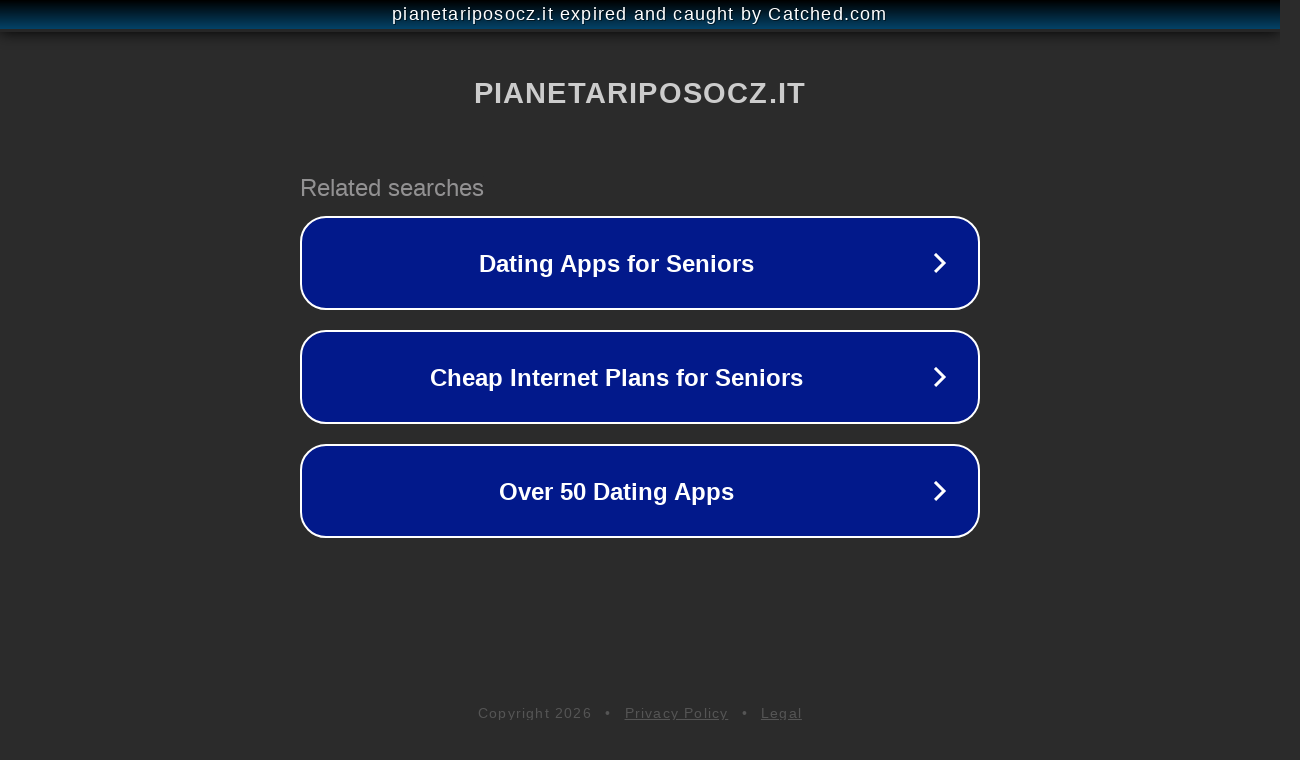

--- FILE ---
content_type: text/html; charset=utf-8
request_url: https://pianetariposocz.it/categoria-prodotto/tempur/materassi/materassi-medicali/one-by-tempur/
body_size: 1146
content:
<!doctype html>
<html data-adblockkey="MFwwDQYJKoZIhvcNAQEBBQADSwAwSAJBANDrp2lz7AOmADaN8tA50LsWcjLFyQFcb/P2Txc58oYOeILb3vBw7J6f4pamkAQVSQuqYsKx3YzdUHCvbVZvFUsCAwEAAQ==_R2iiHAHZenfMWJkzaWJhDZ2rPhM0+q9b/rl3gjIxedS7c4ffFcINfrQZSyJmr0Z5GqgJGFb/iVSb69MlVxoA/A==" lang="en" style="background: #2B2B2B;">
<head>
    <meta charset="utf-8">
    <meta name="viewport" content="width=device-width, initial-scale=1">
    <link rel="icon" href="[data-uri]">
    <link rel="preconnect" href="https://www.google.com" crossorigin>
</head>
<body>
<div id="target" style="opacity: 0"></div>
<script>window.park = "[base64]";</script>
<script src="/bHwwkIKUO.js"></script>
</body>
</html>
